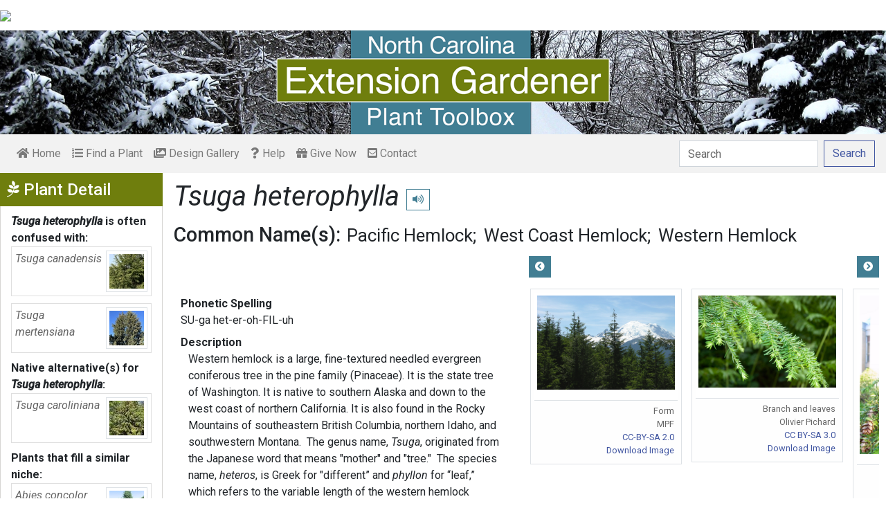

--- FILE ---
content_type: text/html; charset=utf-8
request_url: https://plants.ces.ncsu.edu/plants/tsuga-heterophylla/
body_size: 12395
content:

<!DOCTYPE html>
<html lang="en">
<head>
    <meta charset="UTF-8">
    <meta name="viewport" content="width=device-width, initial-scale=1.0">
    <title>Tsuga heterophylla (Pacific Hemlock, West Coast Hemlock, Western Hemlock) | North Carolina Extension Gardener Plant Toolbox</title>
    <link rel="preconnect" href="https://fonts.googleapis.com">
    <link rel="preconnect" href="https://fonts.gstatic.com" crossorigin>
    <link href="https://fonts.googleapis.com/css2?family=Roboto+Condensed:ital,wght@0,100..900;1,100..900&family=Roboto:ital,wght@0,300;0,400;0,500;0,700;1,300;1,400;1,500&display=swap" rel="stylesheet">
    <link rel="stylesheet" href="/static/plants/css/eit-bootstrap4.min.22707b91e9f8.css">
    <link rel="stylesheet" href="https://use.fontawesome.com/releases/v5.7.2/css/all.css" integrity="sha384-fnmOCqbTlWIlj8LyTjo7mOUStjsKC4pOpQbqyi7RrhN7udi9RwhKkMHpvLbHG9Sr" crossorigin="anonymous">
    <link rel="stylesheet" href="https://gitcdn.github.io/bootstrap-toggle/2.2.2/css/bootstrap-toggle.min.css">
    <link rel="stylesheet" href="https://cdnjs.cloudflare.com/ajax/libs/jqueryui/1.12.1/jquery-ui.min.css">

    <link rel="stylesheet" href="/static/plants/css/main.7d64c488d224.css">
    
        <link rel="stylesheet" href="/static/plants/css/winter.534a05b954d0.css">
    
    <link href="https://brand.ces.ncsu.edu/images/icons/wolficon.svg" rel="Shortcut Icon" type="image/x-icon">
    
    <link rel="canonical" href="https://plants.ces.ncsu.edu/plants/tsuga-heterophylla/" />

    <meta name="google-site-verification" content="UzRsUPNUyEfN2F8Sk50Hv0hjwKo3Q4o6cFTRpT6Sfs4" />
</head>
<body>
<div class="top_black"></div>
<div class="container">
    <div class="top_bar">
        <a href="https://www.ces.ncsu.edu/"><img class="brand_image" src="//brand.ces.ncsu.edu/images/logos/ncce-red-wide-ext-transparent.svg"/></a>
    </div>

    <header>
        <a href="/"><img class="site_img" src="/static/plants/img/plant_toolbox_main_img_trans_correction.a37e195853b5.png" /></a>
        
            <div id="mobile_search_container" class="d-inline-block d-sm-none d-md-none d-lg-none d-xl-none">
                <form class="form-inline" id="plant_search" method="get" action="/find_a_plant/">
                    <input class="form-control mr-sm-2" type="search" id="search" placeholder="Search" aria-label="Search" name="q" value="">
                    <button class="btn btn-light my-2 my-sm-0" type="submit"><span class="d-none d-md-block">Search</span><span class="d-md-none"><i class="fas fa-search"></i></span></button>
                </form>
            </div>
            <nav class="navbar navbar-expand-sm navbar-light bg-light">
                <span class="navbar-toggler" data-toggle="collapse" data-target="#navbarSupportedContent" aria-controls="navbarSupportedContent" aria-expanded="false" aria-label="Toggle navigation">
                    <span><i class="fas fa-bars"></i> Show navigation</span>
                </span>
                <div class="collapse navbar-collapse" id="navbarSupportedContent">
                    <ul class="navbar-nav mr-auto">
                        <li class="nav-item "><a class="nav-link" href="/"><i class="fas fa-home"></i><span class=""> Home</span></a></li>
                        <li class="nav-item "><a class="nav-link" href="/find_a_plant/"><i class="fas fa-list-ol"></i> Find a Plant</a></li>

                        <li class="nav-item "><a class="nav-link" href="/gallery/"><i class="fas fa-images"></i> Design Gallery</a></li>
                        <li class="nav-item "><a class="nav-link" href="/help/"><i class="fas fa-question"></i> Help</a></li>
                        <li class="nav-item"><a class="nav-link" href="https://www.givecampus.com/campaigns/47387/donations/new?a=8830926&designation=012040" target="_blank"><i class="fas fa-gift"></i> Give Now</a></li>
                        <li class="nav-item "><a class="nav-link" href="/contact_us/"><i class="fas fa-envelope-square"></i> Contact</a></li>

                        








                    </ul>
                    <div class="my-2 my-lg-0">
                        
                    <div id="search_container" class="d-none d-sm-inline-block d-md-inline-block d-lg-inline-block d-xl-inline-block">
                        <form class="form-inline" id="plant_search" method="get" action="/find_a_plant/">
                            <input class="form-control mr-sm-2" type="search" id="search" placeholder="Search" aria-label="Search" name="q" value="">
                            <button class="btn btn-outline-primary my-2 my-sm-0" type="submit"><span class="d-none d-md-block">Search</span><span class="d-md-none"><i class="fas fa-search"></i></span></button>
                        </form>
                    </div>

                    </div>
                </div>
            </nav>
        
    </header>
    
    <div class="filters plant_detail d-print-none">

        <h2><i class="fab fa-pagelines d-none d-md-inline-block"></i> Plant Detail<i aria-hidden="true" class="float-right hamburger d-none"></i><span class="sr-only">Show Menu</span></h2>
        <div class="plant_detail_extras m_hide">
            <dl class="list-group">
            

            
            <dt><em>Tsuga heterophylla</em> is often confused with:</dt>
                
                <dd class="list-group-item">
                    <a href="/plants/tsuga-canadensis/">
                        <div class="plant_grid">
                            <span class="p_name"><em>Tsuga canadensis</em></span>
                            
                                <img class="img-thumbnail"
                                     src="https://eit-planttoolbox-prod.s3.amazonaws.com/media/images/thumb_sm/Tsuga_canadensis_for_IbZEFx8GNHFv.jpeg?AWSAccessKeyId=AKIAILRBSC3CQKL5NNSQ&amp;Signature=v9vLGrRVCnUQcQPQpc7Ya53ZMJs%3D&amp;Expires=1769911290"
                                     alt="Upright growth form of a mature tree."
                                     loading="lazy"
                                     data-thumbnail_med="https://eit-planttoolbox-prod.s3.amazonaws.com/media/images/thumb_med/Tsuga_canadensis_for_1M4nmAcDNIXW.jpeg?AWSAccessKeyId=AKIAILRBSC3CQKL5NNSQ&amp;Signature=iNGWsND26KdOelUeSsIVQ8pB9Zk%3D&amp;Expires=1769911290"
                                     data-thumbnail_small="https://eit-planttoolbox-prod.s3.amazonaws.com/media/images/thumb_sm/Tsuga_canadensis_for_IbZEFx8GNHFv.jpeg?AWSAccessKeyId=AKIAILRBSC3CQKL5NNSQ&amp;Signature=v9vLGrRVCnUQcQPQpc7Ya53ZMJs%3D&amp;Expires=1769911290"
                                />
                            
                        </div>
                    </a>
                </dd>
                
                <dd class="list-group-item">
                    <a href="/plants/tsuga-mertensiana/">
                        <div class="plant_grid">
                            <span class="p_name"><em>Tsuga mertensiana</em></span>
                            
                                <img class="img-thumbnail"
                                     src="https://eit-planttoolbox-prod.s3.amazonaws.com/media/images/thumb_sm/Form_Nov_WahoeCo_NV__ybKrtw2YdLs4.jpeg?AWSAccessKeyId=AKIAILRBSC3CQKL5NNSQ&amp;Signature=K%2BFuDM72OCNSqxUnWUsKi1KYjqU%3D&amp;Expires=1769911290"
                                     alt="Form in November in Washoe County, Nevada"
                                     loading="lazy"
                                     data-thumbnail_med="https://eit-planttoolbox-prod.s3.amazonaws.com/media/images/thumb_med/Form_Nov_WahoeCo_NV__b3G6lmde1O86.jpeg?AWSAccessKeyId=AKIAILRBSC3CQKL5NNSQ&amp;Signature=mQhOKCrtdZVVowtdHNBuAHlPvKw%3D&amp;Expires=1769911290"
                                     data-thumbnail_small="https://eit-planttoolbox-prod.s3.amazonaws.com/media/images/thumb_sm/Form_Nov_WahoeCo_NV__ybKrtw2YdLs4.jpeg?AWSAccessKeyId=AKIAILRBSC3CQKL5NNSQ&amp;Signature=K%2BFuDM72OCNSqxUnWUsKi1KYjqU%3D&amp;Expires=1769911290"
                                />
                            
                        </div>
                    </a>
                </dd>
                
            

            
            <dt>Native alternative(s) for <em>Tsuga heterophylla</em>:</dt>
                
                <dd class="list-group-item">
                    <a href="/plants/tsuga-caroliniana/">
                        <div class="plant_grid">
                            <span class="p_name"><em>Tsuga caroliniana</em></span>
                            
                                <img class="img-thumbnail"
                                     src="https://eit-planttoolbox-prod.s3.amazonaws.com/media/images/thumb_sm/Tsuga_caroliniana_cr_nNmUv22qqXvo.jpeg?AWSAccessKeyId=AKIAILRBSC3CQKL5NNSQ&amp;Signature=2Gp8dV4kHSLvqlDMLtYfbo8HWZY%3D&amp;Expires=1769911290"
                                     alt="Tsuga caroliniana"
                                     loading="lazy"
                                     data-thumbnail_med="https://eit-planttoolbox-prod.s3.amazonaws.com/media/images/thumb_med/Tsuga_caroliniana_cr_sOWq9zl1JrSz.jpeg?AWSAccessKeyId=AKIAILRBSC3CQKL5NNSQ&amp;Signature=8Plmn0GoE8ptWiqem7MfTkBQLhQ%3D&amp;Expires=1769911290"
                                     data-thumbnail_small="https://eit-planttoolbox-prod.s3.amazonaws.com/media/images/thumb_sm/Tsuga_caroliniana_cr_nNmUv22qqXvo.jpeg?AWSAccessKeyId=AKIAILRBSC3CQKL5NNSQ&amp;Signature=2Gp8dV4kHSLvqlDMLtYfbo8HWZY%3D&amp;Expires=1769911290"
                                />
                            
                        </div>
                    </a>
                </dd>
                
            

            
            <dt>Plants that fill a similar niche:</dt>
                
                <dd class="list-group-item">
                    <a href="/plants/abies-concolor/">
                        <div class="plant_grid">
                            <span class="p_name"><em>Abies concolor</em></span>
                            
                                <img class="img-thumbnail"
                                     src="https://eit-planttoolbox-prod.s3.amazonaws.com/media/images/thumb_sm/Abies_concolor_form__LGDP94XqNqV0.jpeg?AWSAccessKeyId=AKIAILRBSC3CQKL5NNSQ&amp;Signature=bg8CRqGSHcgJMaDcbyYzcxrH0zY%3D&amp;Expires=1769911290"
                                     alt="Form in Idaho"
                                     loading="lazy"
                                     data-thumbnail_med="https://eit-planttoolbox-prod.s3.amazonaws.com/media/images/thumb_med/Abies_concolor_form__w409bKBEG0L8.jpeg?AWSAccessKeyId=AKIAILRBSC3CQKL5NNSQ&amp;Signature=b2qOtNzcHXfC4NDycjeG9mPTmYQ%3D&amp;Expires=1769911290"
                                     data-thumbnail_small="https://eit-planttoolbox-prod.s3.amazonaws.com/media/images/thumb_sm/Abies_concolor_form__LGDP94XqNqV0.jpeg?AWSAccessKeyId=AKIAILRBSC3CQKL5NNSQ&amp;Signature=bg8CRqGSHcgJMaDcbyYzcxrH0zY%3D&amp;Expires=1769911290"
                                />
                            
                        </div>
                    </a>
                    </dd>
                
                <dd class="list-group-item">
                    <a href="/plants/hesperocyparis-macrocarpa/">
                        <div class="plant_grid">
                            <span class="p_name"><em>Hesperocyparis macrocarpa</em></span>
                            
                                <img class="img-thumbnail"
                                     src="https://eit-planttoolbox-prod.s3.amazonaws.com/media/images/thumb_sm/Cupressus_macrocarpa_vEMVIM9JKTSj.jpeg?AWSAccessKeyId=AKIAILRBSC3CQKL5NNSQ&amp;Signature=5q4eels2NMdOSupy4%2FYrHWu5ADI%3D&amp;Expires=1769911290"
                                     alt="Mature tree with many spreading branches &amp; open crown."
                                     loading="lazy"
                                     data-thumbnail_med="https://eit-planttoolbox-prod.s3.amazonaws.com/media/images/thumb_med/Cupressus_macrocarpa_inA3jOV2iO8k.jpeg?AWSAccessKeyId=AKIAILRBSC3CQKL5NNSQ&amp;Signature=QBd9fN19EQVEHPjxRHui5xwHba4%3D&amp;Expires=1769911290"
                                     data-thumbnail_small="https://eit-planttoolbox-prod.s3.amazonaws.com/media/images/thumb_sm/Cupressus_macrocarpa_vEMVIM9JKTSj.jpeg?AWSAccessKeyId=AKIAILRBSC3CQKL5NNSQ&amp;Signature=5q4eels2NMdOSupy4%2FYrHWu5ADI%3D&amp;Expires=1769911290"
                                />
                            
                        </div>
                    </a>
                    </dd>
                
                <dd class="list-group-item">
                    <a href="/plants/picea-sitchensis/">
                        <div class="plant_grid">
                            <span class="p_name"><em>Picea sitchensis</em></span>
                            
                                <img class="img-thumbnail"
                                     src="https://eit-planttoolbox-prod.s3.amazonaws.com/media/images/thumb_sm/Form_Aug_BritishColu_Ux420jaZrrY8.jpeg?AWSAccessKeyId=AKIAILRBSC3CQKL5NNSQ&amp;Signature=na9qjX6jcD1gGeMbt7p79hmAzz8%3D&amp;Expires=1769911290"
                                     alt="Form in August in British Columbia, Canada"
                                     loading="lazy"
                                     data-thumbnail_med="https://eit-planttoolbox-prod.s3.amazonaws.com/media/images/thumb_med/Form_Aug_BritishColu_1QQSJf1OwBLK.jpeg?AWSAccessKeyId=AKIAILRBSC3CQKL5NNSQ&amp;Signature=Nyuzoo%2BlBppxZsxHcFtDxxWvTGg%3D&amp;Expires=1769911290"
                                     data-thumbnail_small="https://eit-planttoolbox-prod.s3.amazonaws.com/media/images/thumb_sm/Form_Aug_BritishColu_Ux420jaZrrY8.jpeg?AWSAccessKeyId=AKIAILRBSC3CQKL5NNSQ&amp;Signature=na9qjX6jcD1gGeMbt7p79hmAzz8%3D&amp;Expires=1769911290"
                                />
                            
                        </div>
                    </a>
                    </dd>
                
            

            
            <dt><em>Tsuga heterophylla</em> has some common insect problems:</dt>
                
                <dd class="list-group-item">
                    <a class="detail_left_link" href="http://content.ces.ncsu.edu/hemlock-woolly-adelgid">Hemlock Woolly Adelgid</a>
                </dd>
                
                <dd class="list-group-item">
                    <a class="detail_left_link" href="http://content.ces.ncsu.edu/insect-and-related-pests-of-shrubs/pests-of-conifers">Pests of Conifers</a>
                </dd>
                
                <dd class="list-group-item">
                    <a class="detail_left_link" href="http://content.ces.ncsu.edu/hemlock-rust-mite">Hemlock Rust Mite</a>
                </dd>
                
                <dd class="list-group-item">
                    <a class="detail_left_link" href="http://content.ces.ncsu.edu/elongate-hemlock-scale">Elongate Hemlock Scale</a>
                </dd>
                
            

            

            

            </dl>

            <div class="social_buttons">
                <a class="btn btn-sm btn-info social twitter" target="_blank" href="https://twitter.com/intent/tweet?text=Tsuga heterophylla - North Carolina Extension Gardener Plant Toolbox&url=https://plants.ces.ncsu.edu/plants/tsuga-heterophylla/"><i class="fab fa-twitter"></i> <span>Tweet <strong class="d-none d-lg-inline">this Page</strong></span></a>
                <a class="btn btn-sm btn-primary social facebook" target="_blank" href="https://www.facebook.com/sharer/sharer.php?u=https://plants.ces.ncsu.edu/plants/tsuga-heterophylla/%2F&amp;src=sdkpreparse"><i class="fab fa-facebook-f"></i><span> <strong class="d-none d-lg-inline">Share on</strong> Facebook</span></a>
            </div>

        </div>
    </div>

    <main class="">
        
    







        

    <div id="plant_detail">
        
        <h1><em>Tsuga heterophylla</em>

        <small>
            
            
                <span class="d-print-none">
                    <audio id="player" src="https://eit-planttoolbox-prod.s3.amazonaws.com/media/images/audio/Tsuga_heterophylla.mp3?AWSAccessKeyId=AKIAILRBSC3CQKL5NNSQ&amp;Signature=wH2L7AiAHNxzLnjWmXFfDZjNY%2Fw%3D&amp;Expires=1769911290"></audio>
                    <button class="btn btn-sm btn-outline-info" data-toggle="tooltip" title="hear pronunciation" onclick="document.getElementById('player').play()"><i class="fas fa-volume-up"></i></button>
                </span>
            
        </small>
        </h1>
        
        
            <div class="common_name_space">
                <h2 class="cn_heading">Common Name(s):</h2>
                <ul class="" id="common_names">
                
                    
                        <li class=""><a href="/plants/tsuga-heterophylla/common-name/pacific-hemlock/">Pacific Hemlock</a></li>
                    
                
                    
                        <li class=""><a href="/plants/tsuga-heterophylla/common-name/west-coast-hemlock/">West Coast Hemlock</a></li>
                    
                
                    
                        <li class=""><a href="/plants/tsuga-heterophylla/common-name/western-hemlock/">Western Hemlock</a></li>
                    
                
                </ul>
            </div>
        
        
        

        <div class="scroll_buttons">
            <button class="btn btn-info btn-sm scroll_button scroll_left"><i class="fas fa-chevron-circle-left"></i></button>
            <button class="btn btn-info btn-sm scroll_button scroll_right"><i class="fas fa-chevron-circle-right"></i></button>
        </div>


        <div class="info_1">
            <dl>
            
                <dt>Phonetic Spelling</dt>
                <dd>SU-ga het-er-oh-FIL-uh</dd>
            
            
            
                <dt>Description</dt>
                <dd>
                    <p style="margin-left:11px; margin-right:11px">Western hemlock is a large, fine-textured needled evergreen coniferous tree in the pine family (Pinaceae). It is the state tree of Washington. It is native to southern Alaska and down to the west coast of northern California. It is also found in the Rocky Mountains of southeastern British Columbia, northern Idaho, and southwestern Montana.&nbsp; The genus name, <em>Tsuga</em>, originated from the Japanese word that means &quot;mother&quot; and &quot;tree.&quot;&nbsp; The species name, <em>heteros</em>, is Greek for &quot;different&rdquo; and <em>phyllon</em> for &ldquo;leaf,&rdquo; which refers to the variable length of the western hemlock needles.</p>

<p style="margin-left:11px; margin-right:11px">Western hemlock prefers full sun but is tolerant of partial shade to full shade. It grows well in acidic soils and needs moist to wet soils with good drainage and is intolerant to drought. This tree prefers coastal and mid-mountain forests. In the presence of the full sun, grows much faster. Seedlings typically grow on decaying wood and grow slowly in shade. The western hemlock may also germinate on the surface of the soil and requires cold stratification. Propagation by layering and cuttings have also been reported. A mature tree can reach a height of 60&nbsp; to 240 feet and a width of 12 to 40 feet. Reportedly, the tallest western hemlock is over 240 feet tall, and some of the trees are over 1200 years old.&nbsp;</p>

<p style="margin-left:11px; margin-right:11px">The trunk of the tree has been known to reach up to 9 feet in diameter. Western hemlock is primarily used for making lumber for building. It is the best source of pulpwood for use in paper production and is also used to make cellophane. Native Americans used the timber for firewood or making poles. They also used the bark to make dye or paint, and they used the pitch as a cosmetic.</p>

<p style="margin-left:11px; margin-right:11px">Consider the western hemlock in a woodland garden as a specimen, hedge or screen.&nbsp; It has also been used in bonsai.The western hemlock is a favorite habitat for many birds. The seeds from the cones are a food source for chickadees, pine siskins, and deer mice. Some small mammals nibble on the bark, and deer and elk browse and enjoy the foliage.&nbsp;</p>

<p style="margin-left:11px; margin-right:11px">The western hemlock may be confused with the eastern hemlock<em> (Tsuga canadensis). </em>The distinction is made by comparing the needles&#39; size and arrangement, the size of the bands on the undersides of the needles, and the shape of the buds.</p>

<p style="margin-left:11px; margin-right:11px"><strong>Quick ID Hints:</strong></p>

<ul>
	<li style="list-style-type:disc">Bark is grayish-brown, scaly, and fissured.</li>
	<li style="list-style-type:disc">Foliage is finely textured and fern-like and droops at the ends.</li>
	<li style="list-style-type:disc">Flat needles, spirally arranged with different sizes alternating on the same stem.</li>
	<li style="list-style-type:disc">Lower surface of the needle has two white broad bands and unclear green margins.</li>
	<li style="list-style-type:disc">Buds are spherical.</li>
	<li style="list-style-type:disc">Small woody cones appear in August.</li>
</ul>

<p style="margin-left:11px; margin-right:11px"><strong>Insects, Diseases and Other Plant Problems:</strong>&nbsp; Hemlock wooly adelgids may be found on the foliage and suck the sap from the tree. They appear as small white nodes on the underside of the branches. Defoliating insects such as the larvae from caterpillars may kill the tree if the damage is severe. These insects include hemlock looper larvae, silver-spotted tiger moth larvae and hemlock sawfly larvae. Hemlock rust mite and elongate hemlock scale are also a concern. Parasites such as hemlock dwarf mistletoe can rob the tree of nutrients. Bracket fungi or conks cause the wood to decay. Porcupines are known to gnaw on the bark. The tree has a shallow root system and can be prone to wind damage&nbsp;</p>

<p>VIDEO created by<a href="https://horticulture.oregonstate.edu/users/ryan-contreras" style="text-decoration:none"> <u>Ryan Contreras</u></a> for &ldquo;Landscape Plant Materials I:&nbsp; Deciduous Hardwoods and Conifers or Landscape Plant Materials and II:&nbsp; Spring Flowering Trees and Shrubs,&rdquo; a plant identification course offered by the<a href="https://horticulture.oregonstate.edu/" style="text-decoration:none"> <u>Department of Horticulture at Oregon State University</u></a>.</p>

                    
                </dd>



                
                    <span class="d-print-none">
                        <dt>Profile Video:</dt>
                        <dd class="profile_video"><iframe width="480" height="360" src="https://www.youtube.com/embed/7y7bAHPjifE?wmode=opaque" loading="lazy" frameborder="0" allowfullscreen></iframe>
</dd>
                    </span>
                


                <dt class="d-print-none">See this plant in the following landscape:</dt>
                <dd class="garden_callout">
                    
                </dd>

            </dl>



            <dl  class="m_hide">
                <dt>Cultivars / Varieties:</dt>
    <dd class="d-print-none">
        <ul class="list-group list-group-flush">
            
                
                    <li class="list-group-item list-group-item-info detail_cultivar">&#x27;Thorsen&#x27;s Weeping&#x27;<br><small></small></li>
                
            
        </ul>
    </dd>

    <dd class="d-none d-print-block">
        &#x27;Thorsen&#x27;s Weeping&#x27;
    </dd>

    <dt class="d-print-none">Tags:</dt>
    <dd class="tags d-print-none"><a href="/find_a_plant/?tag=full-sun" class="badge badge-secondary mx-1" data-tag="full-sun">#full sun tolerant</a><a href="/find_a_plant/?tag=conical" class="badge badge-secondary mx-1" data-tag="conical">#conical</a><a href="/find_a_plant/?tag=needles" class="badge badge-secondary mx-1" data-tag="needles">#needles</a><a href="/find_a_plant/?tag=large-tree" class="badge badge-secondary mx-1" data-tag="large-tree">#large tree</a><a href="/find_a_plant/?tag=fine-texture" class="badge badge-secondary mx-1" data-tag="fine-texture">#fine texture</a><a href="/find_a_plant/?tag=pyramidal" class="badge badge-secondary mx-1" data-tag="pyramidal">#pyramidal</a><a href="/find_a_plant/?tag=conifer" class="badge badge-secondary mx-1" data-tag="conifer">#conifer</a><a href="/find_a_plant/?tag=moist-soil" class="badge badge-secondary mx-1" data-tag="moist-soil">#moist soil</a><a href="/find_a_plant/?tag=fast-growing" class="badge badge-secondary mx-1" data-tag="fast-growing">#fast growing</a><a href="/find_a_plant/?tag=needled-evergreen" class="badge badge-secondary mx-1" data-tag="needled-evergreen">#needled evergreen</a><a href="/find_a_plant/?tag=showy-cones" class="badge badge-secondary mx-1" data-tag="showy-cones">#showy cones</a><a href="/find_a_plant/?tag=acidic-soil-tolerant" class="badge badge-secondary mx-1" data-tag="acidic-soil-tolerant">#acidic soils tolerant</a><a href="/find_a_plant/?tag=evergreen-tree" class="badge badge-secondary mx-1" data-tag="evergreen-tree">#evergreen tree</a><a href="/find_a_plant/?tag=part-shade" class="badge badge-secondary mx-1" data-tag="part-shade">#partial shade tolerant</a><a href="/find_a_plant/?tag=heavy-shade-tolerant" class="badge badge-secondary mx-1" data-tag="heavy-shade-tolerant">#heavy shade tolerant</a><a href="/find_a_plant/?tag=erect" class="badge badge-secondary mx-1" data-tag="erect">#erect</a><a href="/find_a_plant/?tag=bark" class="badge badge-secondary mx-1" data-tag="bark">#bark</a><a href="/find_a_plant/?tag=landscape-plant-sleuths-course" class="badge badge-secondary mx-1" data-tag="landscape-plant-sleuths-course">#landscape plant sleuths course</a><a href="/find_a_plant/?tag=wildlife-friendly" class="badge badge-secondary mx-1" data-tag="wildlife-friendly">#wildlife friendly</a><a href="/find_a_plant/?tag=nesting-site" class="badge badge-secondary mx-1" data-tag="nesting-site">#nesting site</a></dd>
            </dl>

            <div id="cart_add">
                <form class="cart_form" action="/cart/add/4943/" method="post">
                    <input type="hidden" name="csrfmiddlewaretoken" value="jeizid351jNIpVVmUs2zhGzUuFfz3oyBgqGOiYE2jwCXUqdjJw8tndnzYR5ykK3v">
                    <input type="hidden" name="update" value="False" id="id_update">
                    <div class="form-row">
                        <input type="hidden" name="quantity" value="1" id="id_quantity">&nbsp;
                        <div class="form-group d-print-none">
                            <button type="submit" class="btn btn-sm btn-info"><i class="fas fa-clipboard-list"></i> Add</button>
                        </div>
                    </div>
                </form>
            </div>
        </div>


        <div class="gallery_box">




            <div class="gallery" style="grid-template-columns: repeat(6, calc(50% - 30px));">
                
                    
<figure class="figure">
    <img class="img-thumbnail modal_img" src="https://eit-planttoolbox-prod.s3.amazonaws.com/media/images/Tsuga_heterophylla_f_cISJEEy1WQUI.jpeg?AWSAccessKeyId=AKIAILRBSC3CQKL5NNSQ&amp;Signature=FQWvCNqK14xLOZE9sCZSrBs5Emk%3D&amp;Expires=1769911290"
         loading="lazy"
         alt="Form"
         data-caption="Form"
         data-alt="Form"
         data-attrib="MPF"
         data-license="<a href='https://creativecommons.org/licenses/by-sa/2.0/' >CC-BY-SA 2.0</a>"
         data-downloadurl="https://eit-planttoolbox-prod.s3.amazonaws.com/media/images/Tsuga_heterophylla_f_cISJEEy1WQUI.jpeg?response-content-disposition=attachment%3Bfilename%3DForm%2520Form%2520MPF%2520CC-BY-SA%25202.0.jpeg&amp;AWSAccessKeyId=AKIAILRBSC3CQKL5NNSQ&amp;Signature=Suf8Wylagrn4YAe15yrPXUGC%2FRE%3D&amp;Expires=1769911290"
         data-image-id="35279"
         data-toggle="modal"
         data-target="#image_modal"/>
    <figcaption class="figure-caption text-right">
        <span class="caption">Form</span>
        <span class="attribution">MPF</span>
        <span class="license"><a href='https://creativecommons.org/licenses/by-sa/2.0/' >CC-BY-SA 2.0</a></span>
        
    <span><a href="https://eit-planttoolbox-prod.s3.amazonaws.com/media/images/Tsuga_heterophylla_f_cISJEEy1WQUI.jpeg?response-content-disposition=attachment%3Bfilename%3DForm%2520Form%2520MPF%2520CC-BY-SA%25202.0.jpeg&amp;AWSAccessKeyId=AKIAILRBSC3CQKL5NNSQ&amp;Signature=Suf8Wylagrn4YAe15yrPXUGC%2FRE%3D&amp;Expires=1769911290" class="downloadurl" download>Download Image</a></span>
    </figcaption>
</figure>

                
                    
<figure class="figure">
    <img class="img-thumbnail modal_img" src="https://eit-planttoolbox-prod.s3.amazonaws.com/media/images/Tsuga_heterophylla_b_0YpbxQTySCf3.jpeg?AWSAccessKeyId=AKIAILRBSC3CQKL5NNSQ&amp;Signature=zu9Lmci3cfFoaBz%2B1yWvsXfnAxQ%3D&amp;Expires=1769911290"
         loading="lazy"
         alt="Branch and leaves"
         data-caption="Branch and leaves"
         data-alt="Branch and leaves"
         data-attrib="Olivier Pichard"
         data-license="<a href='https://creativecommons.org/licenses/by-sa/3.0/deed.en' >CC BY-SA 3.0</a>"
         data-downloadurl="https://eit-planttoolbox-prod.s3.amazonaws.com/media/images/Tsuga_heterophylla_b_0YpbxQTySCf3.jpeg?response-content-disposition=attachment%3Bfilename%3DBranch%2520and%2520leaves%2520Branch%2520and%2520leaves%2520Olivier%2520Pichard%2520CC%2520BY-SA%25203.0.jpeg&amp;AWSAccessKeyId=AKIAILRBSC3CQKL5NNSQ&amp;Signature=hPeU1joFEdlzs2rGANV2F23dr0A%3D&amp;Expires=1769911290"
         data-image-id="35280"
         data-toggle="modal"
         data-target="#image_modal"/>
    <figcaption class="figure-caption text-right">
        <span class="caption">Branch and leaves</span>
        <span class="attribution">Olivier Pichard</span>
        <span class="license"><a href='https://creativecommons.org/licenses/by-sa/3.0/deed.en' >CC BY-SA 3.0</a></span>
        
    <span><a href="https://eit-planttoolbox-prod.s3.amazonaws.com/media/images/Tsuga_heterophylla_b_0YpbxQTySCf3.jpeg?response-content-disposition=attachment%3Bfilename%3DBranch%2520and%2520leaves%2520Branch%2520and%2520leaves%2520Olivier%2520Pichard%2520CC%2520BY-SA%25203.0.jpeg&amp;AWSAccessKeyId=AKIAILRBSC3CQKL5NNSQ&amp;Signature=hPeU1joFEdlzs2rGANV2F23dr0A%3D&amp;Expires=1769911290" class="downloadurl" download>Download Image</a></span>
    </figcaption>
</figure>

                
                    
<figure class="figure">
    <img class="img-thumbnail modal_img" src="https://eit-planttoolbox-prod.s3.amazonaws.com/media/images/Tsuga_heterophylia_c_gQCrGv2CRULF.jpeg?AWSAccessKeyId=AKIAILRBSC3CQKL5NNSQ&amp;Signature=Tao%2FWMSazp5yy%2FedW9rRHcvzIJI%3D&amp;Expires=1769911290"
         loading="lazy"
         alt="Cones on branches"
         data-caption="Cones on branches"
         data-alt="Cones on branches"
         data-attrib="Menchi"
         data-license="<a href='https://creativecommons.org/licenses/by-sa/3.0/deed.en' >CC BY-SA 3.0</a>"
         data-downloadurl="https://eit-planttoolbox-prod.s3.amazonaws.com/media/images/Tsuga_heterophylia_c_gQCrGv2CRULF.jpeg?response-content-disposition=attachment%3Bfilename%3DCones%2520on%2520branches%2520Cones%2520on%2520branches%2520Menchi%2520CC%2520BY-SA%25203.0.jpeg&amp;AWSAccessKeyId=AKIAILRBSC3CQKL5NNSQ&amp;Signature=mIDbOPxJuzK7WoUlzx%2BfYjTe1Yk%3D&amp;Expires=1769911290"
         data-image-id="35281"
         data-toggle="modal"
         data-target="#image_modal"/>
    <figcaption class="figure-caption text-right">
        <span class="caption">Cones on branches</span>
        <span class="attribution">Menchi</span>
        <span class="license"><a href='https://creativecommons.org/licenses/by-sa/3.0/deed.en' >CC BY-SA 3.0</a></span>
        
    <span><a href="https://eit-planttoolbox-prod.s3.amazonaws.com/media/images/Tsuga_heterophylia_c_gQCrGv2CRULF.jpeg?response-content-disposition=attachment%3Bfilename%3DCones%2520on%2520branches%2520Cones%2520on%2520branches%2520Menchi%2520CC%2520BY-SA%25203.0.jpeg&amp;AWSAccessKeyId=AKIAILRBSC3CQKL5NNSQ&amp;Signature=mIDbOPxJuzK7WoUlzx%2BfYjTe1Yk%3D&amp;Expires=1769911290" class="downloadurl" download>Download Image</a></span>
    </figcaption>
</figure>

                
                    
<figure class="figure">
    <img class="img-thumbnail modal_img" src="https://eit-planttoolbox-prod.s3.amazonaws.com/media/images/Tsuga_heterophylla_u_IyliCiEiR9yc.jpeg?AWSAccessKeyId=AKIAILRBSC3CQKL5NNSQ&amp;Signature=JrfiSrEgx%2FqeOtR7W9KI4wEj%2F0s%3D&amp;Expires=1769911290"
         loading="lazy"
         alt="Underside of leaf"
         data-caption="Underside of leaf"
         data-alt="Underside of leaf"
         data-attrib="Joseph Petch"
         data-license="<a href='http://creativecommons.org/licenses/by-nc/4.0/legalcode' >CC BY-NC 4.0</a>"
         data-downloadurl="https://eit-planttoolbox-prod.s3.amazonaws.com/media/images/Tsuga_heterophylla_u_IyliCiEiR9yc.jpeg?response-content-disposition=attachment%3Bfilename%3DUnderside%2520of%2520leaf%2520Underside%2520of%2520leaf%2520Joseph%2520Petch%2520CC%2520BY-NC%25204.0.jpeg&amp;AWSAccessKeyId=AKIAILRBSC3CQKL5NNSQ&amp;Signature=fTSBxvyJpkeJlHp4tO1%2BaWc%2F1oE%3D&amp;Expires=1769911290"
         data-image-id="35282"
         data-toggle="modal"
         data-target="#image_modal"/>
    <figcaption class="figure-caption text-right">
        <span class="caption">Underside of leaf</span>
        <span class="attribution">Joseph Petch</span>
        <span class="license"><a href='http://creativecommons.org/licenses/by-nc/4.0/legalcode' >CC BY-NC 4.0</a></span>
        
    <span><a href="https://eit-planttoolbox-prod.s3.amazonaws.com/media/images/Tsuga_heterophylla_u_IyliCiEiR9yc.jpeg?response-content-disposition=attachment%3Bfilename%3DUnderside%2520of%2520leaf%2520Underside%2520of%2520leaf%2520Joseph%2520Petch%2520CC%2520BY-NC%25204.0.jpeg&amp;AWSAccessKeyId=AKIAILRBSC3CQKL5NNSQ&amp;Signature=fTSBxvyJpkeJlHp4tO1%2BaWc%2F1oE%3D&amp;Expires=1769911290" class="downloadurl" download>Download Image</a></span>
    </figcaption>
</figure>

                
                    
<figure class="figure">
    <img class="img-thumbnail modal_img" src="https://eit-planttoolbox-prod.s3.amazonaws.com/media/images/Tsuga_Heterophylla_l_iU7VAnZsebgy.jpeg?AWSAccessKeyId=AKIAILRBSC3CQKL5NNSQ&amp;Signature=9DnP2T%2BOs36jWlMNaMU7CjBKc7U%3D&amp;Expires=1769911290"
         loading="lazy"
         alt="Leaf close-up"
         data-caption="Leaf close-up"
         data-alt="Leaf close-up"
         data-attrib="Brian Starzomski"
         data-license="<a href='http://creativecommons.org/licenses/by-nc/4.0/legalcode' >CC BY-NC 4.0</a>"
         data-downloadurl="https://eit-planttoolbox-prod.s3.amazonaws.com/media/images/Tsuga_Heterophylla_l_iU7VAnZsebgy.jpeg?response-content-disposition=attachment%3Bfilename%3DLeaf%2520close-up%2520Leaf%2520close-up%2520Brian%2520Starzomski%2520CC%2520BY-NC%25204.0.jpeg&amp;AWSAccessKeyId=AKIAILRBSC3CQKL5NNSQ&amp;Signature=mneu%2BrFFwNfgiOnfZBPIM%2Fla5eY%3D&amp;Expires=1769911290"
         data-image-id="35284"
         data-toggle="modal"
         data-target="#image_modal"/>
    <figcaption class="figure-caption text-right">
        <span class="caption">Leaf close-up</span>
        <span class="attribution">Brian Starzomski</span>
        <span class="license"><a href='http://creativecommons.org/licenses/by-nc/4.0/legalcode' >CC BY-NC 4.0</a></span>
        
    <span><a href="https://eit-planttoolbox-prod.s3.amazonaws.com/media/images/Tsuga_Heterophylla_l_iU7VAnZsebgy.jpeg?response-content-disposition=attachment%3Bfilename%3DLeaf%2520close-up%2520Leaf%2520close-up%2520Brian%2520Starzomski%2520CC%2520BY-NC%25204.0.jpeg&amp;AWSAccessKeyId=AKIAILRBSC3CQKL5NNSQ&amp;Signature=mneu%2BrFFwNfgiOnfZBPIM%2Fla5eY%3D&amp;Expires=1769911290" class="downloadurl" download>Download Image</a></span>
    </figcaption>
</figure>

                
                    
<figure class="figure">
    <img class="img-thumbnail modal_img" src="https://eit-planttoolbox-prod.s3.amazonaws.com/media/images/Tsuga_Heterophylla_b_nVoWD4ktQoP6.jpeg?AWSAccessKeyId=AKIAILRBSC3CQKL5NNSQ&amp;Signature=XLKtbQcdm4LJg0XCNfbmjqs9KIw%3D&amp;Expires=1769911290"
         loading="lazy"
         alt="Bark"
         data-caption="Bark"
         data-alt="Bark"
         data-attrib="Adam Ross"
         data-license="<a href='http://creativecommons.org/licenses/by-nc/4.0/legalcode' >CC BY-NC 4.0</a>"
         data-downloadurl="https://eit-planttoolbox-prod.s3.amazonaws.com/media/images/Tsuga_Heterophylla_b_nVoWD4ktQoP6.jpeg?response-content-disposition=attachment%3Bfilename%3DBark%2520Bark%2520Adam%2520Ross%2520CC%2520BY-NC%25204.0.jpeg&amp;AWSAccessKeyId=AKIAILRBSC3CQKL5NNSQ&amp;Signature=mfRozjye4kAVRsY2rbDNx52JViU%3D&amp;Expires=1769911290"
         data-image-id="35283"
         data-toggle="modal"
         data-target="#image_modal"/>
    <figcaption class="figure-caption text-right">
        <span class="caption">Bark</span>
        <span class="attribution">Adam Ross</span>
        <span class="license"><a href='http://creativecommons.org/licenses/by-nc/4.0/legalcode' >CC BY-NC 4.0</a></span>
        
    <span><a href="https://eit-planttoolbox-prod.s3.amazonaws.com/media/images/Tsuga_Heterophylla_b_nVoWD4ktQoP6.jpeg?response-content-disposition=attachment%3Bfilename%3DBark%2520Bark%2520Adam%2520Ross%2520CC%2520BY-NC%25204.0.jpeg&amp;AWSAccessKeyId=AKIAILRBSC3CQKL5NNSQ&amp;Signature=mfRozjye4kAVRsY2rbDNx52JViU%3D&amp;Expires=1769911290" class="downloadurl" download>Download Image</a></span>
    </figcaption>
</figure>

                
            </div>
            <div class="gallery_thumbs">
                
                    <img class="gallery_thumb" loading="lazy" src="https://eit-planttoolbox-prod.s3.amazonaws.com/media/images/thumb_sm/Tsuga_heterophylla_f_85eJghpOBKw1.jpeg?AWSAccessKeyId=AKIAILRBSC3CQKL5NNSQ&amp;Signature=B2Wp2ReRoiZz1rY1OXM2yIXR1CU%3D&amp;Expires=1769911290" data-img_idx="0">
                
                    <img class="gallery_thumb" loading="lazy" src="https://eit-planttoolbox-prod.s3.amazonaws.com/media/images/thumb_sm/Tsuga_heterophylla_b_46M0ZlxsozGB.jpeg?AWSAccessKeyId=AKIAILRBSC3CQKL5NNSQ&amp;Signature=ocIt2%2FvFHlelkOr5MiHy968clT0%3D&amp;Expires=1769911290" data-img_idx="1">
                
                    <img class="gallery_thumb" loading="lazy" src="https://eit-planttoolbox-prod.s3.amazonaws.com/media/images/thumb_sm/Tsuga_heterophylia_c_7JkLgJUI7psP.jpeg?AWSAccessKeyId=AKIAILRBSC3CQKL5NNSQ&amp;Signature=yjVh5dbb5ZZsOHqq0iHB7ibRSx8%3D&amp;Expires=1769911290" data-img_idx="2">
                
                    <img class="gallery_thumb" loading="lazy" src="https://eit-planttoolbox-prod.s3.amazonaws.com/media/images/thumb_sm/Tsuga_heterophylla_u_rKtDxeJB7d1O.jpeg?AWSAccessKeyId=AKIAILRBSC3CQKL5NNSQ&amp;Signature=wXGPFrUcpknc8Z62kHvPLN5VVW8%3D&amp;Expires=1769911290" data-img_idx="3">
                
                    <img class="gallery_thumb" loading="lazy" src="https://eit-planttoolbox-prod.s3.amazonaws.com/media/images/thumb_sm/Tsuga_Heterophylla_l_QpoFlkuDstZM.jpeg?AWSAccessKeyId=AKIAILRBSC3CQKL5NNSQ&amp;Signature=B48LVR0wUjfOHjI%2FX9Yum%2FJ3J9U%3D&amp;Expires=1769911290" data-img_idx="4">
                
                    <img class="gallery_thumb" loading="lazy" src="https://eit-planttoolbox-prod.s3.amazonaws.com/media/images/thumb_sm/Tsuga_Heterophylla_b_NInuy1foO3su.jpeg?AWSAccessKeyId=AKIAILRBSC3CQKL5NNSQ&amp;Signature=y2EsM3X%2Fjz8FUB%2FN1DVz78UHsBI%3D&amp;Expires=1769911290" data-img_idx="5">
                
            </div>
        </div>




        <div class="info_2">

            <dl class="m_show">
                <dt>Cultivars / Varieties:</dt>
    <dd class="d-print-none">
        <ul class="list-group list-group-flush">
            
                
                    <li class="list-group-item list-group-item-info detail_cultivar">&#x27;Thorsen&#x27;s Weeping&#x27;<br><small></small></li>
                
            
        </ul>
    </dd>

    <dd class="d-none d-print-block">
        &#x27;Thorsen&#x27;s Weeping&#x27;
    </dd>

    <dt class="d-print-none">Tags:</dt>
    <dd class="tags d-print-none"><a href="/find_a_plant/?tag=full-sun" class="badge badge-secondary mx-1" data-tag="full-sun">#full sun tolerant</a><a href="/find_a_plant/?tag=conical" class="badge badge-secondary mx-1" data-tag="conical">#conical</a><a href="/find_a_plant/?tag=needles" class="badge badge-secondary mx-1" data-tag="needles">#needles</a><a href="/find_a_plant/?tag=large-tree" class="badge badge-secondary mx-1" data-tag="large-tree">#large tree</a><a href="/find_a_plant/?tag=fine-texture" class="badge badge-secondary mx-1" data-tag="fine-texture">#fine texture</a><a href="/find_a_plant/?tag=pyramidal" class="badge badge-secondary mx-1" data-tag="pyramidal">#pyramidal</a><a href="/find_a_plant/?tag=conifer" class="badge badge-secondary mx-1" data-tag="conifer">#conifer</a><a href="/find_a_plant/?tag=moist-soil" class="badge badge-secondary mx-1" data-tag="moist-soil">#moist soil</a><a href="/find_a_plant/?tag=fast-growing" class="badge badge-secondary mx-1" data-tag="fast-growing">#fast growing</a><a href="/find_a_plant/?tag=needled-evergreen" class="badge badge-secondary mx-1" data-tag="needled-evergreen">#needled evergreen</a><a href="/find_a_plant/?tag=showy-cones" class="badge badge-secondary mx-1" data-tag="showy-cones">#showy cones</a><a href="/find_a_plant/?tag=acidic-soil-tolerant" class="badge badge-secondary mx-1" data-tag="acidic-soil-tolerant">#acidic soils tolerant</a><a href="/find_a_plant/?tag=evergreen-tree" class="badge badge-secondary mx-1" data-tag="evergreen-tree">#evergreen tree</a><a href="/find_a_plant/?tag=part-shade" class="badge badge-secondary mx-1" data-tag="part-shade">#partial shade tolerant</a><a href="/find_a_plant/?tag=heavy-shade-tolerant" class="badge badge-secondary mx-1" data-tag="heavy-shade-tolerant">#heavy shade tolerant</a><a href="/find_a_plant/?tag=erect" class="badge badge-secondary mx-1" data-tag="erect">#erect</a><a href="/find_a_plant/?tag=bark" class="badge badge-secondary mx-1" data-tag="bark">#bark</a><a href="/find_a_plant/?tag=landscape-plant-sleuths-course" class="badge badge-secondary mx-1" data-tag="landscape-plant-sleuths-course">#landscape plant sleuths course</a><a href="/find_a_plant/?tag=wildlife-friendly" class="badge badge-secondary mx-1" data-tag="wildlife-friendly">#wildlife friendly</a><a href="/find_a_plant/?tag=nesting-site" class="badge badge-secondary mx-1" data-tag="nesting-site">#nesting site</a></dd> 
            </dl>

            <div class="bricks">

                
                    

    <ul class="list-group brick">
     <li class="list-group-item">
         <dl>
             <span class="group_name ">Attributes:</span>
             
                 <dt>Genus:</dt>
                 
                     
                         <dd><span class="detail_display_attribute">Tsuga</span></dd>
                     
                 
             
                 <dt>Species:</dt>
                 
                     
                         <dd><span class="detail_display_attribute">heterophylla</span></dd>
                     
                 
             
                 <dt>Family:</dt>
                 
                     
                         <dd><span class="detail_display_attribute">Pinaceae</span></dd>
                     
                 
             
                 <dt>Uses (Ethnobotany):</dt>
                 
                     
                         <dd><span class="detail_display_attribute">Western hemlock is primarily used for making lumber for building. It is the best source of pulpwood for use in paper production and is also used to make cellophane. American Natives used the timber for firewood or making poles. They also used the bark to make dye or paint, and they used the pitch as a cosmetic. Western hemlock has been used in bonsai.</span></dd>
                     
                 
             
                 <dt>Life Cycle:</dt>
                 
                     
                         <dd><span class="detail_display_attribute">Woody</span></dd>
                     
                 
             
                 <dt>Recommended Propagation Strategy:</dt>
                 
                     
                         <dd><span class="detail_display_attribute">Layering</span></dd>
                     
                         <dd><span class="detail_display_attribute">Seed</span></dd>
                     
                         <dd><span class="detail_display_attribute">Stem Cutting</span></dd>
                     
                 
             
                 <dt>Country Or Region Of Origin:</dt>
                 
                     
                         <dd><span class="detail_display_attribute">Southern Alaska to Northern California</span></dd>
                     
                 
             
                 <dt>Distribution:</dt>
                 
                     
                         <dd><span class="detail_display_attribute">Native: Canada--British Columbia; US--AK, CA, ID, MT, OR, and WA.
Introduced:  Denmark, France, Germany, Great Britain, Ireland, and Norway.</span></dd>
                     
                 
             
                 <dt>Wildlife Value:</dt>
                 
                     
                         <dd><span class="detail_display_attribute">Western hemlock is a nesting site for birds. Deer, mice, and birds eat the seeds from the cones. Small mammals eat the bark. Deer and elk browse on the foliage and stems.</span></dd>
                     
                 
             
                 <dt>Play Value:</dt>
                 
                     
                         <dd><span class="detail_display_attribute">Wildlife Cover/Habitat</span></dd>
                     
                         <dd><span class="detail_display_attribute">Wildlife Food Source</span></dd>
                     
                         <dd><span class="detail_display_attribute">Wildlife Nesting</span></dd>
                     
                 
             
            
                <dt>Dimensions:</dt>
                <dd><span class="detail_display_attribute">Height: 60 ft. 0 in. - 240 ft. 0 in.</span></dd>
                <dd><span class="detail_display_attribute">Width: 12 ft. 0 in. - 40 ft. 0 in.</span></dd>
            
         </dl>
     </li>
</ul>

                

                
                    

    <ul class="list-group brick">
     <li class="list-group-item">
         <dl>
             <span class="group_name ">Whole Plant Traits:</span>
             
                 <dt>Plant Type:</dt>
                 
                     
                         <dd><span class="detail_display_attribute">Tree</span></dd>
                     
                 
             
                 <dt>Woody Plant Leaf Characteristics:</dt>
                 
                     
                         <dd><span class="detail_display_attribute">Needled Evergreen</span></dd>
                     
                 
             
                 <dt>Habit/Form:</dt>
                 
                     
                         <dd><span class="detail_display_attribute">Broad</span></dd>
                     
                         <dd><span class="detail_display_attribute">Conical</span></dd>
                     
                         <dd><span class="detail_display_attribute">Erect</span></dd>
                     
                         <dd><span class="detail_display_attribute">Pyramidal</span></dd>
                     
                 
             
                 <dt>Growth Rate:</dt>
                 
                     
                         <dd><span class="detail_display_attribute">Medium</span></dd>
                     
                 
             
                 <dt>Maintenance:</dt>
                 
                     
                         <dd><span class="detail_display_attribute">Low</span></dd>
                     
                 
             
                 <dt>Texture:</dt>
                 
                     
                         <dd><span class="detail_display_attribute">Fine</span></dd>
                     
                 
             
            
         </dl>
     </li>
</ul>

                

                
                    

    <ul class="list-group brick">
     <li class="list-group-item">
         <dl>
             <span class="group_name ">Cultural Conditions:</span>
             
                 <dt>Light:</dt>
                 
                     
                         <dd><span class="detail_display_attribute">Deep shade (Less than 2 hours to no direct sunlight)</span></dd>
                     
                         <dd><span class="detail_display_attribute">Full sun (6 or more hours of direct sunlight a day)</span></dd>
                     
                         <dd><span class="detail_display_attribute">Partial Shade (Direct sunlight only part of the day, 2-6 hours)</span></dd>
                     
                 
             
                 <dt>Soil Texture:</dt>
                 
                     
                         <dd><span class="detail_display_attribute">High Organic Matter</span></dd>
                     
                 
             
                 <dt>Soil pH:</dt>
                 
                     
                         <dd><span class="detail_display_attribute">Acid (&lt;6.0)</span></dd>
                     
                 
             
                 <dt>Soil Drainage:</dt>
                 
                     
                         <dd><span class="detail_display_attribute">Good Drainage</span></dd>
                     
                         <dd><span class="detail_display_attribute">Moist</span></dd>
                     
                         <dd><span class="detail_display_attribute">Occasionally Wet</span></dd>
                     
                 
             
                 <dt>Available Space To Plant:</dt>
                 
                     
                         <dd><span class="detail_display_attribute">more than 60 feet</span></dd>
                     
                 
             
                 <dt>USDA Plant Hardiness Zone:</dt>
                 
                     <dd><span class="detail_display_attribute">5a, 5b, 6a, 6b, 7a, 7b, 8a, 8b</span></dd>
                 
             
            
         </dl>
     </li>
</ul>

                

                
                    

    <ul class="list-group brick">
     <li class="list-group-item">
         <dl>
             <span class="group_name ">Fruit:</span>
             
                 <dt>Fruit Color:</dt>
                 
                     
                         <dd><span class="detail_display_attribute">Brown/Copper</span></dd>
                     
                         <dd><span class="detail_display_attribute">Gold/Yellow</span></dd>
                     
                         <dd><span class="detail_display_attribute">Purple/Lavender</span></dd>
                     
                 
             
                 <dt>Display/Harvest Time:</dt>
                 
                     
                         <dd><span class="detail_display_attribute">Fall</span></dd>
                     
                 
             
                 <dt>Fruit Length:</dt>
                 
                     
                         <dd><span class="detail_display_attribute">&lt; 1 inch</span></dd>
                     
                 
             
                 <dt>Fruit Width:</dt>
                 
                     
                         <dd><span class="detail_display_attribute">&lt; 1 inch</span></dd>
                     
                 
             
                 <dt>Fruit Description:</dt>
                 
                     
                         <dd><span class="detail_display_attribute">The male cones are tiny and yellow and grow axillary on last year&#x27;s growth. The female cones are tiny and purple and appear on the distal ends of the twig. The male and female cones first appear in the spring. As they mature, the cone is a small light brown elliptical or egg-shaped seed cone and has ovate scales. The cones measure 0.6 to 1 inch long and 0.6 to 1 inch wide and appear terminally on the twigs.  The apex of the cone may be rounded or pointed.  A cone contains 30 to 40 seeds. Each seed measures about 2-3 mm in length. The cones mature in August, and the seeds ripen by late September. By October, the cones will open to release the seeds.</span></dd>
                     
                 
             
            
         </dl>
     </li>
</ul>

                

                
                    

                

                
                    

    <ul class="list-group brick">
     <li class="list-group-item">
         <dl>
             <span class="group_name ">Leaves:</span>
             
                 <dt>Woody Plant Leaf Characteristics:</dt>
                 
                     
                         <dd><span class="detail_display_attribute">Needled Evergreen</span></dd>
                     
                 
             
                 <dt>Leaf Color:</dt>
                 
                     
                         <dd><span class="detail_display_attribute">Blue</span></dd>
                     
                         <dd><span class="detail_display_attribute">Gray/Silver</span></dd>
                     
                         <dd><span class="detail_display_attribute">Green</span></dd>
                     
                 
             
                 <dt>Leaf Feel:</dt>
                 
                     
                         <dd><span class="detail_display_attribute">Soft</span></dd>
                     
                 
             
                 <dt>Leaf Type:</dt>
                 
                     
                         <dd><span class="detail_display_attribute">Needles</span></dd>
                     
                 
             
                 <dt>Leaf Arrangement:</dt>
                 
                     
                         <dd><span class="detail_display_attribute">Alternate</span></dd>
                     
                 
             
                 <dt>Leaf Shape:</dt>
                 
                     
                         <dd><span class="detail_display_attribute">Acicular</span></dd>
                     
                         <dd><span class="detail_display_attribute">Linear</span></dd>
                     
                 
             
                 <dt>Leaf Margin:</dt>
                 
                     
                         <dd><span class="detail_display_attribute">Dentate</span></dd>
                     
                 
             
                 <dt>Hairs Present:</dt>
                 
                     
                         <dd><span class="detail_display_attribute">No</span></dd>
                     
                 
             
                 <dt>Leaf Length:</dt>
                 
                     
                         <dd><span class="detail_display_attribute">&lt; 1 inch</span></dd>
                     
                 
             
                 <dt>Leaf Width:</dt>
                 
                     
                         <dd><span class="detail_display_attribute">&lt; 1 inch</span></dd>
                     
                 
             
                 <dt>Leaf Description:</dt>
                 
                     
                         <dd><span class="detail_display_attribute">The leaves are single soft flat needles that are arranged in spirals. They have varying lengths that alternate on the twig which are distinctive of this species. They measure 0.25 to 0.75 inches long with rounded tips. The needles on new growth appear bright green and become dark green as they mature. The surface below is grayish-green or blue and has two white bands. The margins of the needles are finely dentate.</span></dd>
                     
                 
             
            
         </dl>
     </li>
</ul>

                

                
                    

    <ul class="list-group brick">
     <li class="list-group-item">
         <dl>
             <span class="group_name ">Bark:</span>
             
                 <dt>Bark Color:</dt>
                 
                     
                         <dd><span class="detail_display_attribute">Black</span></dd>
                     
                         <dd><span class="detail_display_attribute">Light Brown</span></dd>
                     
                         <dd><span class="detail_display_attribute">Light Gray</span></dd>
                     
                 
             
                 <dt>Surface/Attachment:</dt>
                 
                     
                         <dd><span class="detail_display_attribute">Fissured</span></dd>
                     
                         <dd><span class="detail_display_attribute">Ridges</span></dd>
                     
                         <dd><span class="detail_display_attribute">Scaly</span></dd>
                     
                 
             
                 <dt>Bark Description:</dt>
                 
                     
                         <dd><span class="detail_display_attribute">The bark on a young tree is thin, brown to black, and the upper layer is scaly. On older trees, the bark is grayish-brown, thin, fissured, and has flat ridges. The interior bark is red and has streaks of purple.</span></dd>
                     
                 
             
            
         </dl>
     </li>
</ul>

                

                
                    

    <ul class="list-group brick">
     <li class="list-group-item">
         <dl>
             <span class="group_name ">Stem:</span>
             
                 <dt>Stem Color:</dt>
                 
                     
                         <dd><span class="detail_display_attribute">Brown/Copper</span></dd>
                     
                         <dd><span class="detail_display_attribute">Gold/Yellow</span></dd>
                     
                 
             
                 <dt>Stem Is Aromatic:</dt>
                 
                     
                         <dd><span class="detail_display_attribute">No</span></dd>
                     
                 
             
                 <dt>Stem Leaf Scar Shape:</dt>
                 
                     
                         <dd><span class="detail_display_attribute">Round</span></dd>
                     
                 
             
                 <dt>Stem Surface:</dt>
                 
                     
                         <dd><span class="detail_display_attribute">Hairy (pubescent)</span></dd>
                     
                 
             
                 <dt>Stem Description:</dt>
                 
                     
                         <dd><span class="detail_display_attribute">The twigs or stems are yellowish-brown, slender, and flexible. They have fine hairs, and the leaf scars are rounded. The buds are spherical, grayish brown, and measure 2.5 to 3.5 mm.</span></dd>
                     
                 
             
            
         </dl>
     </li>
</ul>

                

                
                    

    <ul class="list-group brick">
     <li class="list-group-item">
         <dl>
             <span class="group_name ">Landscape:</span>
             
                 <dt>Landscape Location:</dt>
                 
                     
                         <dd><span class="detail_display_attribute">Woodland</span></dd>
                     
                 
             
                 <dt>Design Feature:</dt>
                 
                     
                         <dd><span class="detail_display_attribute">Screen/Privacy</span></dd>
                     
                         <dd><span class="detail_display_attribute">Specimen</span></dd>
                     
                 
             
            
         </dl>
     </li>
</ul>

                

                

            </div>

            

        </div>

        <div class="detail_footer">
            <span class="qr_code d-block"></span>

            
        </div>
    </div>


    </main>
    

    
    <div class="modal fade" tabindex="-1" role="dialog" id="image_modal">
        <div class="modal-dialog" role="document">
            <div class="modal-content">
                <div class="modal-header">
                    <h5 class="modal-title"><em>Tsuga heterophylla</em></h5>
                    <button type="button" class="close" data-dismiss="modal" aria-label="Close">
                        <span aria-hidden="true">&times;</span>
                    </button>
                </div>
                <div class="modal-body">
                    
<figure class="figure">
    <img class="img-thumbnail modal_img" src="/static/plants/img/plant_img_not_found.eb4188df8620.png"
         loading="lazy"
         alt=""
         data-caption=""
         data-alt=""
         data-attrib=""
         data-license="<a href='' ></a>"
         data-downloadurl=""
         data-image-id=""
         data-toggle="modal"
         data-target="#image_modal"/>
    <figcaption class="figure-caption text-right">
        <span class="caption"></span>
        <span class="attribution"></span>
        <span class="license"><a href='' ></a></span>
        
    <span><a href="" class="downloadurl" download>Download Image</a></span>
    </figcaption>
</figure>

                </div>
            </div>
        </div>
    </div>



    
        <footer class="d-print-none">
    <a href="https://www.ces.ncsu.edu/" class="footer_logo">
        <img id="logo-coop-2017-footer-full" alt="N.C. Cooperative Extension Logo" src="https://brand.ces.ncsu.edu/images/logos/2017/logo-nc-cooperative-extension-2017.svg" />
    </a>

    <p class="mt20 print-hide">
        <a href="https://www.ncsu.edu">NC State University</a> and <a href="http://www.ncat.edu">N.C. A&amp;T State University</a> work in tandem, along with federal, state and local governments, to
        form a strategic partnership called N.C. Cooperative Extension, which staffs local offices in all 100 counties and with the Eastern Band of Cherokee Indians.
    </p>

    <p class="pt10 pb10 print-hide">Read our <a href="https://www.ces.ncsu.edu/nondiscrimination">Commitment to Nondiscrimination</a> | Read our <a href="https://www.ncsu.edu/privacy">Privacy Statement</a></p>

    <p id="eoe">N.C. Cooperative Extension prohibits discrimination and harassment on the basis of race, color, national origin, age, sex (including pregnancy), disability, religion, sexual orientation, gender identity, and veteran status.</p>

    <div class="footer-where-next d-print-none">
        <h2 class="">Where Next?</h2>
        <nav aria-label="Where Next Navigation">
        <ul class="list-inline mt0">
            <li class="list-inline-item"><a href="https://www.ces.ncsu.edu/how-extension-works/">About Extension</a></li>
            <li class="list-inline-item"><a href="https://www.ces.ncsu.edu/xvacancy/">Jobs</a></li>
            <li class="list-inline-item"><a href="https://www.ces.ncsu.edu/departments-partners/">Departments &amp; Partners</a></li>
            <li class="list-inline-item"><a href="https://cals.ncsu.edu/">College of Agriculture &amp; Life Sciences</a></li>
            <li class="list-inline-item"><a href="https://www.ncat.edu/caes/cooperative-extension/">Extension at N.C. A&amp;T</a></li>
            <li class="list-inline-item"><a href="https://cals.ncsu.edu/alumni-giving/">Give Now</a></li>
        </ul>
        </nav>
    </div>

</footer>
    
</div>
<span id="mobile_flag"></span>
<img class="loading wait_routine" src="/static/plants/img/loading.be5a561a53b5.png" />
<div class="mask wait_routine"></div>
</body>



<script type="text/javascript" src="https://code.jquery.com/jquery-3.6.0.min.js" integrity="sha256-/xUj+3OJU5yExlq6GSYGSHk7tPXikynS7ogEvDej/m4=" crossorigin="anonymous"></script>
<script src="https://code.jquery.com/ui/1.12.1/jquery-ui.min.js" integrity="sha256-VazP97ZCwtekAsvgPBSUwPFKdrwD3unUfSGVYrahUqU=" crossorigin="anonymous"></script>
<script src="https://cdnjs.cloudflare.com/ajax/libs/popper.js/1.12.9/umd/popper.min.js" integrity="sha384-ApNbgh9B+Y1QKtv3Rn7W3mgPxhU9K/ScQsAP7hUibX39j7fakFPskvXusvfa0b4Q" crossorigin="anonymous"></script>
<script src="https://maxcdn.bootstrapcdn.com/bootstrap/4.0.0/js/bootstrap.min.js" integrity="sha384-JZR6Spejh4U02d8jOt6vLEHfe/JQGiRRSQQxSfFWpi1MquVdAyjUar5+76PVCmYl" crossorigin="anonymous"></script>
<script src="https://gitcdn.github.io/bootstrap-toggle/2.2.2/js/bootstrap-toggle.min.js"></script>
<script src="/static/plants/js/main.de78b171d1a3.js"></script>

<script>
    $('img.img-thumbnail').on('error', function (e) {
      $(this).parent().remove();
    });
</script>


    <script type="text/javascript" src="/static/plants/js/jquery.qrcode.min.7543b3560f7e.js"></script>
    <script>
        $('.qr_code').qrcode({width: 100, height: 100, text: "https://plants.ces.ncsu.edu/plants/qr/4943/"});
    </script>






<!-- Global site tag (gtag.js) - Google Analytics -->
    <script async src="https://www.googletagmanager.com/gtag/js?id=G-YH68FTQGE7"></script>
    <script>
        if(localStorage.getItem('auth_user') !== 'true'){
            window.dataLayer = window.dataLayer || [];
            function gtag(){dataLayer.push(arguments);}
            gtag('js', new Date());

            gtag('config', 'G-YH68FTQGE7');
        }
    </script>



</html>
